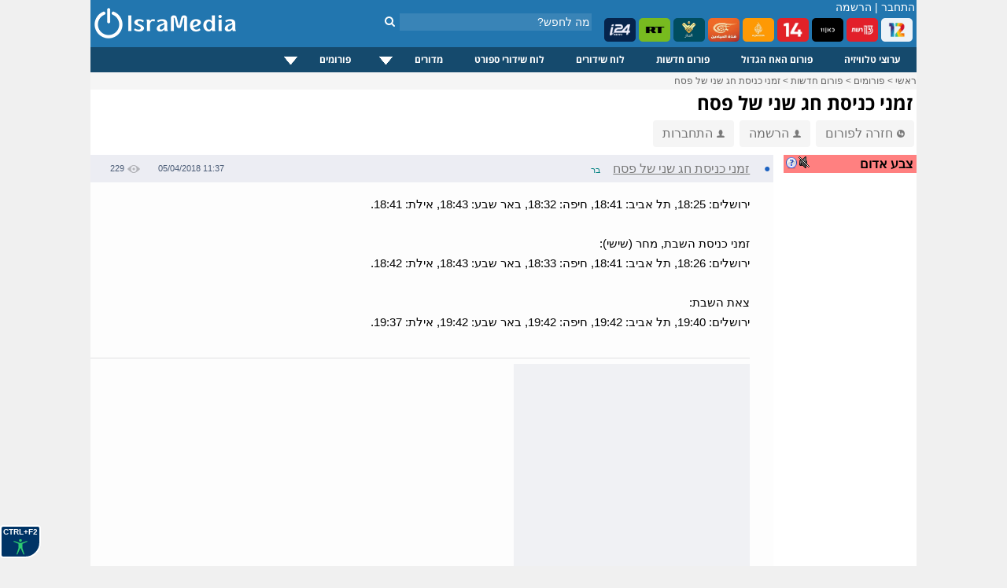

--- FILE ---
content_type: text/html; charset=windows-1255
request_url: https://www.isramedia.net/forum/2/%D7%97%D7%93%D7%A9%D7%95%D7%AA?p=137145
body_size: 9049
content:
<!doctype html>
<html lang="he">
<head>
<meta http-equiv="Content-Language" content="he">
<title>זמני כניסת חג שני של פסח - IsraMedia</title>
<meta name="description" content="ירושלים: 18:25, תל אביב: 18:41, חיפה: 18:32, באר שבע: 18:43, אילת: 18:41.
זמני כניסת השבת, מחר (שישי):
ירושלים: 18:26, תל אביב: 18:41, חיפה: 18:33, באר שבע: 18:43, אילת: 18:42.
צאת השבת:
ירושלים: 19:40, תל אביב: 19:42, חיפה: 19:42, באר שבע: 19:42, אילת: 19:37.">
<meta property="og:title" content="זמני כניסת חג שני של פסח">
<meta property="og:type" content="article">
<meta property="og:url" content="https://www.isramedia.net/forum/2/%D7%97%D7%93%D7%A9%D7%95%D7%AA?p=137145">
<meta property="og:description" content="ירושלים: 18:25, תל אביב: 18:41, חיפה: 18:32, באר שבע: 18:43, אילת: 18:41.
זמני כניסת השבת, מחר (שישי):
ירושלים: 18:26, תל אביב: 18:41, חיפה: 18:33, באר שבע: 18:43, אילת: 18:42.
צאת השבת:
ירושלים: 19:40, תל אביב: 19:42, חיפה: 19:42, באר שבע: 19:42, אילת: 19:37.">
<meta name="twitter:description" content="ירושלים: 18:25, תל אביב: 18:41, חיפה: 18:32, באר שבע: 18:43, אילת: 18:41.
זמני כניסת השבת, מחר (שישי):
ירושלים: 18:26, תל אביב: 18:41, חיפה: 18:33, באר שבע: 18:43, אילת: 18:42.
צאת השבת:
ירושלים: 19:40, תל אביב: 19:42, חיפה: 19:42, באר שבע: 19:42, אילת: 19:37.">
<meta name="twitter:card" content="summary">
<meta name="twitter:site" content="@isramedia">
<link href="/css/forum.css?85" rel="stylesheet" rel="preload" as="style">
<link href="/css/tooltip.css?1" rel="stylesheet" rel="preload" as="style">
<link rel="dns-prefetch" href="//googleads.g.doubleclick.net">
<link rel="dns-prefetch" href="//pagead2.googlesyndication.com">
<link rel="dns-prefetch" href="//tpc.googlesyndication.com">
<link rel="dns-prefetch" href="//connect.facebook.net">
<link rel="dns-prefetch" href="//widgets.outbrain.com">
<link rel="dns-prefetch" href="//sync.outbrain.com">
<link rel="dns-prefetch" href="//cdnjs.cloudflare.com">
<link rel="dns-prefetch" href="//www.googletagmanager.com">
<script>(function(w,d,s,l,i){w[l]=w[l]||[];w[l].push({'gtm.start':
new Date().getTime(),event:'gtm.js'});var f=d.getElementsByTagName(s)[0],
j=d.createElement(s),dl=l!='dataLayer'?'&l='+l:'';j.async=true;j.src=
'https://www.googletagmanager.com/gtm.js?id='+i+dl;f.parentNode.insertBefore(j,f);
})(window,document,'script','dataLayer','GTM-NPGJ6DZ');</script>
<script>single_postid=137145;pagetime=1768886536;alert_check_interval=60;</script>
<meta http-equiv="Content-Type" content="text/html; charset=windows-1255">
<meta name="Author" content="IsraMedia">
<meta name="robots"  content="index,follow">
<meta name="distribution" content="Global">
<meta name="audience" content="all">
<meta http-equiv="X-UA-Compatible" content="IE=edge,chrome=1">
<meta name="viewport" content="width=device-width">
<meta property="fb:app_id" content="216946748352602">
<meta property="og:site_name" content="IsraMedia">
<link href="/main.css?afc10b89248d2df058de47657ac1cc3b" rel="stylesheet" rel="preload" as="style">
<link href="/css/jqueryui/jquery-ui-1.9.1.custom.css?3" rel="stylesheet" rel="preload" as="style">
<link href="/css/menu.css?25" rel="stylesheet" rel="preload" as="style">
<link rel="preload" as="font" href="/css/fonts/fontawesome-webfont.woff?v=4.7.0" type="font/woff2" crossorigin="">
<link href="/css/fonts/font-awesome.min.css" rel="stylesheet" rel="preload" as="style">
<link rel="apple-touch-icon" sizes="180x180" href="/images/apple-touch-icon.png">
<link rel="icon" type="image/png" sizes="32x32" href="/images/favicon-32x32.png">
<link rel="icon" type="image/png" sizes="16x16" href="/images/favicon-16x16.png">
<link rel="manifest" href="/site.webmanifest">
<link rel="icon" type="image/x-icon" href="/images/favicon.ico">
<link rel="alternate" href="https://m.isramedia.net/forum/2/%D7%97%D7%93%D7%A9%D7%95%D7%AA?p=137145" media="only screen and (max-width: 640px)">
<link rel="canonical" href="https://www.isramedia.net/forum/2/%D7%97%D7%93%D7%A9%D7%95%D7%AA?p=137145">
<style>
html {
-webkit-text-size-adjust: 100%;
-ms-text-size-adjust: 100%;
}
</style>
<script type="text/javascript">
<!--
var $L = {"common.expand_collapse":"לחץ להסתרת/חשיפת מידע"};
//-->
</script>
<script src="/clientscript/jquery/jquery.min.js"></script>
<script async defer src="/clientscript/jquery/jquery-ui.custom.min.js"></script>
<script src="/clientscript/common.js?0b72e50e198b785ce9a4f1f6909bea77"></script>
<script>
function open_close(id) {
if(document.getElementById(id).style.display!='none')
document.getElementById(id).style.display='none';
else
document.getElementById(id).style.display='inline';
}
</script>
<script type="application/ld+json">
{
"@context": "https://schema.org",
"@type": "NewsMediaOrganization",
"name": "IsraMedia",
"url": "https://www.isramedia.net",
"logo":  {
"@type": "ImageObject",
"url": "https://www.isramedia.net/images/apple-touch-icon.png",
"width": 180,
"height": 180
}
}
</script>
<script async defer src="/clientscript/accessibility.min.js?4"></script>
<script type='text/javascript' src='/js/menu/jquery.dcmegamenu.1.3.4.min.js'></script>
<script type="text/javascript">
$(document).ready(function($){
$('#mega-menu-tut').dcMegaMenu({
rowItems: '3',
speed: 'fast',
effect: 'slide',
event: 'click'
});
});
</script>
<script>
$('.cls_acrd').each(function(){
var $close = $container.find('.close-profile');
$close.on('click', function(e) {
e.preventDefault();
$container.slideUp('fast');
});
});
</script>
<script type="text/javascript">
function closeec()
{
document.getElementById('dds').style.display="none";
}
</script>
<script type="text/javascript">
window.addEventListener('DOMContentLoaded', function() {
if (window.top !== window.self) {
document.body.innerHTML = '<h1 style="margin: 0px; height: 100%; background-color: #00e7ff;text-align: center;font-family: arial;"><a href="https://www.isramedia.net/forum/1/%D7%94%D7%90%D7%97-%D7%94%D7%92%D7%93%D7%95%D7%9C" target="_blank">פורום האח הגדול מחכה לכם בלחיצת כפתור</a></h1>';
}
});
</script>
<script async defer src="/clientscript/jquery.lazyload.js"></script>
<script async defer src="/clientscript/jquery.lazyhtml.js"></script>
<script async defer src="/clientscript/forum.js?40"></script>
<script async src="https://pagead2.googlesyndication.com/pagead/js/adsbygoogle.js?client=ca-pub-4126242835409037"
crossorigin="anonymous"></script>
<style>
.left-forum-ad {
width: 165px;
display: block;
top: -200px;
position: absolute;
left: -175px;
}
.facebook-share {
float: right;
margin-right: 5px;
}
</style>
</head>
<body>
<div id="wrapper">
<noscript><iframe src="https://www.googletagmanager.com/ns.html?id=GTM-NPGJ6DZ"
height="0" width="0" style="display:none;visibility:hidden"></iframe></noscript>
<div id="header">
<div class="search_container">
<div class="search_box">
<form action="/search.php" method="GET">
<input class="search" type="text" style="" autocomplete="off" id="search" name="search" placeholder="מה לחפש?">
<button type="submit" id="" aria-label="חיפוש" class="search_button">
<i class="fa fa-search"></i>
</button>
</form>
</div>
</div>
<!--<img class="background" src="/images/header/header-normal.jpg" alt="ישראמדיה - טלוויזיה באינטרנט בשידור חי">-->
<div id="count">
<span class="header_login_registartion"><a style="color:#FFFFFF;text-decoration:none;" href="/user/login?ref=%2Fforum%2F2%2F%25D7%2597%25D7%2593%25D7%25A9%25D7%2595%25D7%25AA%3Fp%3D137145" rel="nofollow">התחבר</a> | <a style="color:#FFFFFF;text-decoration:none;" href="/user/register">הרשמה</a></span>
</div>
<style>
.live-channels li img {
border-radius: 5px;
}
</style>
<ul class="live-channels">
<li><a href="/12/ערוצים-מישראל/ערוץ-12-שידור-חי"><img src="/images/channelpic/c12.webp" loading="lazy" width="40px" height="30px" alt="ערוץ 12 שידור חי"></a></li>
<li><a href="/13/ערוצים-מישראל/ערוץ-13-שידור-חי"><img src="/images/channelpic/c13.webp" loading="lazy" width="40px" height="30px" alt="ערוץ 13 שידור חי"></a></li>
<li><a href="/1/ערוצים-מישראל/ערוץ-11-שידור-חי"><img src="/images/channelpic/c11.webp" loading="lazy" width="40px" height="30px" alt="ערוץ 11 שידור חי"></a></li>
<li><a href="/14/ערוצים-מישראל/ערוץ-14-שידור-חי"><img src="/images/channelpic/c14red.webp" loading="lazy" width="40px" height="30px" alt="ערוץ 14 שידור חי"></a></li>
<li><a href="/130/ערוצי-חדשות/אל-ג-זירה-שידור-חי"><img src="/images/channelpic/aljazeera.webp" loading="lazy" width="40px" height="30px" alt="אל ג'זירה בשידור חי"></a></li>
<li><a href="/12898/ערוצי-חדשות/אל-מיאדין-שידור-חי"><img src="/images/channelpic/al-mayadeen.webp" loading="lazy" width="40px" height="30px" alt="אל מיאדין"></a></li>
<li><a href="/129/ערוצי-חדשות/אל-מנאר-שידור-חי"><img src="/images/channelpic/al-manar.webp" loading="lazy" width="40px" height="30px" alt="אל מנאר"></a></li>
<li><a href="/197/ערוצי-חדשות/Russia-Today-RT-LIVE"><img src="/images/channelpic/rt.webp" loading="lazy" width="40px" height="30px" alt="RT שידור חי"></a></li>
<li><a href="/9568/ערוצי-חדשות/i24news-בעברית-שידור-חי"><img src="/images/channelpic/i24.webp" loading="lazy" width="40px" height="30px" alt="i24news"></a></li>
</ul>
<!--
<b></b> רשומים, <b></b> אורחים
-->
<!--<div class="top-buttons-container">
<a href="/11200/ערוצים-מישראל/ערוץ-20-שידור-חי"><img src="/images/menu/20.jpg" alt="ערוץ 20"></a>
<a href="/1/ערוצים-מישראל/ערוץ-11-שידור-חי"><img src="/images/users/2/91b95bb4500749ac7a3a616460ce304f.png" alt="ערוץ 11 שידור חי"></a>
<a href="/14/ערוצים-מישראל/ערוץ-14-שידור-חי"><img src="/images/menu/eser-small.png" alt="ערוץ 14 עשר שידור חי"></a>
<a href="/13/ערוצים-מישראל/ערוץ-13-שידור-חי"><img src="/images/menu/reshet-small.png" alt="ערוץ 13 שידור חי"></a>
<a href="/12/ערוצים-מישראל/ערוץ-12-שידור-חי"><img src="/images/menu/keshet-small.png" alt="ערוץ 12 קשת שידור חי"></a>
<!--<div class="channels_lists">
<ul>
<li><a href="/content/ligat-haal-games-calendar">לוח משחקי ליגת העל</a></li>
<li><a href="/content/israel-premier-league-table">טבלת ליגת העל</a></li>
<li><a href="/channels.php?category=3">ערוצי ספורט</a></li>
</ul>
</div>
</div>-->
<a href="/" >
<img src="/images/logo-mobile.png" alt="IsraMedia" id="logo">
</a>
</div>
<div>
<div class="cls_wrapper">
<div class="cls_mainmenu">
<div class="dcjq-mega-isranav">
<ul id="mega-menu-tut" class="isranav">
<li><a href="/channels.php">ערוצי טלוויזיה</a></li>
<li><a href="/forum/1/האח-הגדול">פורום האח הגדול</a></li>
<li><a href="/forum/2/חדשות">פורום חדשות</a></li>
<li><a href="/tv">לוח שידורים</a></li>
<li><a href="/sports-broadcasts">לוח שידורי ספורט</a></li>
<li style="width: 117px;"><a href="/#">מדורים</a>
<ul>
<li><a href="/תוכן/קטגוריה/1/כללי">כללי</a></li>
<li><a href="/תוכן/קטגוריה/4/טלוויזיה">טלוויזיה</a></li>
<li><a href="/תוכן/קטגוריה/3/ספורט">ספורט</a></li>
<li><a href="/תוכן/קטגוריה/7/כלכלה">כלכלה</a></li>
<li><a href="/תוכן/קטגוריה/10/סגנון-חיים">סגנון חיים</a></li>
<li><a href="/תוכן/קטגוריה/9/טיולים-וטבע">טיולים וטבע</a></li>
<li><a href="/תוכן/קטגוריה/12/מתכונים">מתכונים</a></li>
</ul>
</li>
<li style="width: 121px;"><a href="/#">פורומים</a>
<ul>
<li><a href="/forum/2/חדשות">פורום חדשות</a></li>
<li><a href="/forum/1/האח-הגדול">פורום האח הגדול</a></li>
<li><a href="/forum/9/טיפים">פורום טיפים</a></li>
</ul>
</li>
<!--	<li><a href="/content">מדורים</a>
<ul>
<li>
<a href="https://www.isramedia.net/%D7%AA%D7%95%D7%9B%D7%9F/%D7%A7%D7%98%D7%92%D7%95%D7%A8%D7%99%D7%94/9/%D7%98%D7%99%D7%95%D7%9C%D7%99%D7%9D">טיולים</a>
</li><li>
<a href="https://www.isramedia.net/%D7%AA%D7%95%D7%9B%D7%9F/%D7%A7%D7%98%D7%92%D7%95%D7%A8%D7%99%D7%94/7/%D7%9B%D7%9C%D7%9B%D7%9C%D7%94">כלכלה</a>
</li><li>
<a href="https://www.isramedia.net/%D7%AA%D7%95%D7%9B%D7%9F/%D7%A7%D7%98%D7%92%D7%95%D7%A8%D7%99%D7%94/1/%D7%9B%D7%9C%D7%9C%D7%99">כללי</a>
</li><li>
<a href="https://www.isramedia.net/%D7%AA%D7%95%D7%9B%D7%9F/%D7%A7%D7%98%D7%92%D7%95%D7%A8%D7%99%D7%94/4/%D7%98%D7%9C%D7%95%D7%95%D7%99%D7%96%D7%99%D7%94">טלוויזיה</a>
</li><li>
<a href="https://www.isramedia.net/%D7%AA%D7%95%D7%9B%D7%9F/%D7%A7%D7%98%D7%92%D7%95%D7%A8%D7%99%D7%94/12/%D7%9E%D7%AA%D7%9B%D7%95%D7%A0%D7%99%D7%9D">מתכונים</a>
</li><li>
<a href="https://www.isramedia.net/%D7%AA%D7%95%D7%9B%D7%9F/%D7%A7%D7%98%D7%92%D7%95%D7%A8%D7%99%D7%94/10/%D7%A1%D7%92%D7%A0%D7%95%D7%9F-%D7%97%D7%99%D7%99%D7%9D">סגנון חיים</a>
</li><li>
<a href="https://www.isramedia.net/%D7%AA%D7%95%D7%9B%D7%9F/%D7%A7%D7%98%D7%92%D7%95%D7%A8%D7%99%D7%94/3/%D7%A1%D7%A4%D7%95%D7%A8%D7%98">ספורט</a>
</li>
</ul>
</li>-->
</ul>
</div>
<!--
<div class="cls_accordion" id="second">
<a href="javascript:void(0);" title="Search"><img src="/images/search.png" class="menu-hover" alt="חפש" /></a>
<div class="cls_acrd" id="dds">
<div class="cls_form">
<form action="//www.isramedia.net/search.php" method="GET">
<input class="search" id="search_input" style="width:250px !important;text-align:right;" type="text" name="search" placeholder="שם פרק או שם התוכנית">
<input type="submit" value="חפש" class="cls_search">
<a href="javascript:void(0);" class="cls_close" onclick="closeec()"><img src="//www.isramedia.net/images/close_menu.png" class="menu-hover" alt="סגור" /></a>
</form>
</div>
</div>
</div>        -->
</div>
</div>
<div class="clear"></div>
<!--
<style>
@keyframes rotating {
to { transform: rotate(360deg); }
}
.rotating {
-webkit-animation: rotating 30s linear infinite;
animation: rotating 30s linear infinite;
}
.ball {
}
.ball-container{
position: absolute;
display: flex;
min-width: 55px;
padding: 0px 10px;
height: 33px;
overflow: hidden;
left: 0;
}
.russia2018{
float: left;
line-height: 35px;
padding-left: 75px;
padding-right: 0px;
height: 32px;
width:  100px;
z-index: 1;
padding-top: 2px;
}
.clip-right {
right: 0;
width: 20px;
position:  absolute;
right:  0;
}
.clip-left{
left: 0;
width: 20px;
position:  absolute;
}
</style>
<div class="header_bottom_bar">
<div class="clip-right">
<svg version="1.1" id="Layer_1" xmlns="https://www.w3.org/2000/svg" xmlns:xlink="https://www.w3.org/1999/xlink" x="0px" y="0px" viewBox="0 0 30 50" style="enable-background:new 0 0 30 50;" xml:space="preserve">
<style type="text/css">
.st2{fill-rule:evenodd;clip-rule:evenodd;fill:#7b4397;}
.st3{fill:none;}
</style>
<path class="st2" d="M4.704,0H0v50h4.704c24,0,15.723-14.683,25.296-25.001C20.425,14.679,28.704,0,4.704,0z"></path>
</svg>
</div>
<div class="clip-left">
<svg version="1.1" id="Layer_1" xmlns:x="&amp;ns_extend;" xmlns:i="&amp;ns_ai;" xmlns:graph="&amp;ns_graphs;" xmlns="https://www.w3.org/2000/svg" xmlns:xlink="https://www.w3.org/1999/xlink" x="0px" y="0px" viewBox="0 0 30 50" style="enable-background:new 0 0 30 50;" xml:space="preserve">
<style type="text/css">
.st0{fill:#c92c46;}
</style>
<path class="st0" d="M25.296,50H30V0h-4.704C1.296,0,9.573,14.683,0,25.001C9.575,35.321,1.296,50,25.296,50z"></path>
</svg>
</div>
<div class="ball-container">
<div style="position:  absolute;width: 41px;margin: -5px;">
<img src="/images/ball.svg" class="ball rotating">
</div>
</div>
<div class="russia2018">
<img src="/images/russia2018.svg" style="width: 115px;">
</div>
<ul>
<li><a href="/channels.php?category=583">תקצירי המונדיאל</a></li>
<li><a href="/content/worldcup-2018-matches" style="font-weight:bold;">לוח משחקים מונדיאל 2018</a></li>
<li style="color: #FFF">צרפת אלופת העולם בכדורגל לשנת 2018.</li>
</ul>
</div>
-->
<!--<iframe src="/ticker/2"  width="690px" style="padding-top:10px;" frameborder="0" height="15" scrolling="no"></iframe>-->
<!--<div class="top-small-menu">
<ul>
images/menu/eye.svg
<li><a href="/forum/1/%D7%94%D7%90%D7%97-%D7%94%D7%92%D7%93%D7%95%D7%9C"><img src="/images/eye_gif.gif" alt="האח הגדול" class="top-menu-img"> פורום האח הגדול</a></li>
<li><a href="/forum/2/%D7%97%D7%93%D7%A9%D7%95%D7%AA"><img src="/images/menu/globe.svg" class="top-menu-img"> חדשות</a></li>
<li><a href="/forum/18/נטפליקס"><img src="/images/menu/netflix.svg" alt="פורום נטפליקס" class="top-menu-img"> נטפליקס</a></li>
<li><a href="/forum/9/טיפים"><img src="/images/menu/question.svg" class="top-menu-img" alt="טיפים"> טיפים</a></li>
<li><a href="/תוכן/קטגוריה/4/טלוויזיה"><img src="/images/menu/tv.svg" class="top-menu-img" alt="טלוויזיה"> טלוויזיה</a></li>
<li><a href="/תוכן/קטגוריה/3/ספורט"><img src="/images/menu/running2.svg" class="top-menu-img" alt="ספורט"> ספורט</a></li>
<li><a href="/תוכן/קטגוריה/7/כלכלה-וצרכנות"><img src="/images/menu/statistics.svg" class="top-menu-img" alt="כלכלכה וצרכנות"> כלכלה וצרכנות</a></li>
<li><a href="/תוכן/קטגוריה/10/סגנון-חיים"><img src="/images/menu/lotus.svg" class="top-menu-img" alt="סגנון חיים"> סגנון חיים</a></li>
<li><a href="/תוכן/קטגוריה/9/בעלי-חיים-וטבע"><img src="/images/menu/leaf.svg" class="top-menu-img" alt="טבע"> טבע</a></li>
<li><a href="/תוכן/קטגוריה/13/נופש-וטיולים"><img src="/images/menu/travel.svg" class="top-menu-img" alt="טיולים"> טיולים</a></li>
<li><a href="/תוכן/קטגוריה/12/אוכל"><img src="/images/menu/chef-hat.svg" class="top-menu-img" alt="אוכל"> אוכל</a></li>
<li><a href="/תוכן/קטגוריה/11/אפליקציות"><img src="/images/menu/mobile-application.svg" class="top-menu-img"> אפליקציות</a></li>
<li><a href="/תוכן/קטגוריה/8/לונלי-פלג-הבלוג"><img src="/images/menu/hiker.svg" class="top-menu-img"> לונלי פלג</a></li>
</ul>
</div>
-->
<style>
.top-nav-container {
position: relative;height: 32px;border-bottom: 10px solid #ededed;
}
.top-nav-container .wrapper {
padding: 0 12px;line-height: 34px;font-size: 12px
}
.top-nav-container .wrapper ul {
display: inline-block;list-style: none;margin: 0;padding: 0 5px;
}
.top-nav-container .wrapper ul li {
display: inline-block;
position: relative;
}
.top-nav-container .wrapper ul li a{
color: black;
}
.top-nav-container .wrapper ul li a:hover{
color: #0067bd;
}
.top-nav-container .wrapper ul li:not(:last-of-type) {
position: relative;
padding-left: 8px;
}
.top-nav-container .wrapper ul li:not(:last-of-type):after {
content: '';
width: 1px;
height: 12px;
background-color: #aaa9a9;
display: block;
position: absolute;
top: 11px;
left: 2px;
}
</style>
<!--
//TODO support {forum} tag in all templates
<style>
.recommendation-container .forum-excerpt .image-container {
padding-top: 50%;
}
.recommendation-container ul.forum-excerpt li {
display: inline-block;
vertical-align: top;
width: 140px;
max-height: 180px;
}
.recommendation-container .forum-excerpt .subject {
font-size: 12px;
}
</style>
<div class="recommendation-container">
{forum:18}
</div>
-->
<div class="breadcrumbs" id="breadcrumbs" itemscope itemtype="https://schema.org/ListItem">
<a href="/" target="_top" itemprop="item">
<span itemprop="name">ראשי</span></a> &gt;
<a href="/forum" target="_top" itemprop="item">
<span itemprop="name">פורומים</span></a> &gt;
<a href="https://www.isramedia.net/forum/2/%D7%97%D7%93%D7%A9%D7%95%D7%AA" itemprop="item">
<span itemprop="name">פורום חדשות</span></a>
&gt; <a href="https://www.isramedia.net/forum/2/%D7%97%D7%93%D7%A9%D7%95%D7%AA?p=137145" itemprop="item">
<span itemprop="name">זמני כניסת חג שני של פסח</span>
</a>
</div>
<!--<div style="padding:15px 0;width: 100%;text-align: center;">-->
<!--<ins class="adsbygoogle"
style="display:inline-block;width:970px;height:90px"
data-ad-client="ca-pub-4126242835409037"
data-ad-slot="1112695876"></ins>
<script>
(adsbygoogle = window.adsbygoogle || []).push({});
</script>
</div>-->
<h1 class="mainContentTitle">זמני כניסת חג שני של פסח</h1>
<!--
</div>
<div style="padding:5px;">
<div class="OUTBRAIN" data-widget-id= "TS_1" data-ob-template="sportsspyder" ></div>
</div>
<div id="forum-right">
</div>
-->
<!--<div style="display: inline-block;">
<div class="fb-like" data-layout="button_count" data-action="recommend" data-show-faces="true" data-share="true"></div>
</div>-->
<a href="/forum/2/%D7%97%D7%93%D7%A9%D7%95%D7%AA" class="top-button" data-nosnippet><img src="/images/arrow_back.png" class="person-icon" alt="חזרה לפורום">חזרה לפורום</a>
<a href="/user/register" class="top-button" data-nosnippet><img src="/images/person.png" class="person-icon" alt="הרשמה">הרשמה</a>
<a href="/user/login?ref=/forum/2/%D7%97%D7%93%D7%A9%D7%95%D7%AA?p=137145" class="top-button" data-nosnippet><img src="/images/person.png" class="person-icon" alt="התחברות">התחברות</a>
<!--<div style="float:left;margin-bottom:10px;margin-left:5px;">
<select class="forumslist-select" onchange="SelectboxListChanged(this)" style="width: 100%;">
<option value="" style="font-weight: bold;">בחר פורום</option>
<option value="https://www.isramedia.net/forum/2/%D7%97%D7%93%D7%A9%D7%95%D7%AA">חדשות</option><option value="https://www.isramedia.net/forum/9/%D7%98%D7%99%D7%A4%D7%99%D7%9D">טיפים</option><option value="https://www.isramedia.net/forum/1/%D7%94%D7%90%D7%97-%D7%94%D7%92%D7%93%D7%95%D7%9C">האח הגדול</option>
</select>
</div>-->
<!--<div class="OUTBRAIN" data-widget-id= "TS_1" data-ob-template="sportsspyder"></div>-->
<!-- <select class="forumslist-select" onchange="SelectboxListChanged(this)" style="width: 100%;">
<option value="" style="font-weight: bold;">בחר פורום</option>
<option value="https://www.isramedia.net/forum/2/%D7%97%D7%93%D7%A9%D7%95%D7%AA">חדשות</option><option value="https://www.isramedia.net/forum/9/%D7%98%D7%99%D7%A4%D7%99%D7%9D">טיפים</option><option value="https://www.isramedia.net/forum/1/%D7%94%D7%90%D7%97-%D7%94%D7%92%D7%93%D7%95%D7%9C">האח הגדול</option>
</select> -->
<div style="display: flex;width: 100%;">
<div style="margin: 10px 0 0 12px;width: 170px;">
<table border="0" cellpadding="2" cellspacing="0" dir="rtl" width="100%">
<tr>
<td bgcolor="#ff8080" class="text13" style="padding-right: 4px;">
<a href="/content/red-alert" target="_blank"> <img style="cursor: pointer;float: left;width:16px;height:16px;vertical-align:middle" src="/images/question.png" alt="מערכת צבע אדום! מערכת זו מתריעה על התראות צבע אדום ואזעקות אמת ברחבי הארץ בזמן אמת."></a>
<div class="sound-switch sound-off" alt="התראה קולית"></div>
<span><strong>צבע אדום</strong></span>
</td>
</tr>
<tbody id="alerts-container">
</tbody>
</table>
<br><br>
<div class="OUTBRAIN" data-widget-id= "TS_1" data-ob-template="sportsspyder" ></div>
</div>
<div id="forum-container" style="width: 870px">
<!--<ul class="line line-header">
<li class="dot"></li>
<li class="username">נושא</li>
<li class="date">תאריך</li>
<li class="views">צפיות</li>
</ul>
-->
<div style="margin-right:0px">
<ul class="line level1" data-level="1" data-postid="137145" data-parent-postid="" data-images-num="0">
<li class="unread" data-nosnippet>&#9788;</li>
<li class="bullet" data-nosnippet><a href="/forum/2/%D7%97%D7%93%D7%A9%D7%95%D7%AA?p=137145" alt="זמני כניסת חג שני של פסח" >&#9679;</a></li>
<li class="username long">
<span class="subject">זמני כניסת חג שני של פסח</span>
<div class="tipClick" data-nosnippet>
<a href="javascript:;" class="username">בר<!--<img src="/images/person.png" class="registered">--></a>
<div class="tooltipL" data-nosnippet>
<div class="username">בר</div>
<div>מספר הודעות: <span class="value">1,438</span></div>
<div>ותק: <span class="value">12 שנים ו-5 ימים</span></div>
</div>
</div>
</li>
<li class="date"><span dir="ltr">05/04/2018 11:37</span></li>
<li class="views"><img src="/images/views.png" alt="צפיות">229</li>
</ul>
<div class="content expanded">
<div class="freetext" data-raw="">ירושלים: 18:25, תל אביב: 18:41, חיפה: 18:32, באר שבע: 18:43, אילת: 18:41. <br />
<br />
זמני כניסת השבת, מחר (שישי): <br />
ירושלים: 18:26, תל אביב: 18:41, חיפה: 18:33, באר שבע: 18:43, אילת: 18:42. <br />
<br />
צאת השבת: <br />
ירושלים: 19:40, תל אביב: 19:42, חיפה: 19:42, באר שבע: 19:42, אילת: 19:37.</div>
<br>
<hr style="height:0.5px;border-width:0;background-color:#e0e0e2;">
<div style="min-height: 320px;width: 300px;background:#f0f1f4;"><div class="OUTBRAIN" data-widget-id="AR_4"></div></div>
<ul class="options" data-nosnippet>
<li class="reply"><i class="fa fa-reply" aria-hidden="true"></i> תגובה מהירה</li>
</ul>
</div>
</div>
<script type="application/ld+json">
{
"@context": "https://schema.org",
"@type": "DiscussionForumPosting",
"@id": "https://www.isramedia.net/forum/2/%D7%97%D7%93%D7%A9%D7%95%D7%AA?p=137145",
"text": "Text",
"headline": "זמני כניסת חג שני של פסח",
"datePublished": "2018-04-05 11:37:08 IDT",
"articleBody": "\u05d9\u05e8\u05d5\u05e9\u05dc\u05d9\u05dd: 18:25, \u05ea\u05dc \u05d0\u05d1\u05d9\u05d1: 18:41, \u05d7\u05d9\u05e4\u05d4: 18:32, \u05d1\u05d0\u05e8 \u05e9\u05d1\u05e2: 18:43, \u05d0\u05d9\u05dc\u05ea: 18:41. \r\n\r\n\u05d6\u05de\u05e0\u05d9 \u05db\u05e0\u05d9\u05e1\u05ea \u05d4\u05e9\u05d1\u05ea, \u05de\u05d7\u05e8 (\u05e9\u05d9\u05e9\u05d9): \r\n\u05d9\u05e8\u05d5\u05e9\u05dc\u05d9\u05dd: 18:26, \u05ea\u05dc \u05d0\u05d1\u05d9\u05d1: 18:41, \u05d7\u05d9\u05e4\u05d4: 18:33, \u05d1\u05d0\u05e8 \u05e9\u05d1\u05e2: 18:43, \u05d0\u05d9\u05dc\u05ea: 18:42. \r\n\r\n\u05e6\u05d0\u05ea \u05d4\u05e9\u05d1\u05ea: \r\n\u05d9\u05e8\u05d5\u05e9\u05dc\u05d9\u05dd: 19:40, \u05ea\u05dc \u05d0\u05d1\u05d9\u05d1: 19:42, \u05d7\u05d9\u05e4\u05d4: 19:42, \u05d1\u05d0\u05e8 \u05e9\u05d1\u05e2: 19:42, \u05d0\u05d9\u05dc\u05ea: 19:37.",
"articleSection": "\u05d7\u05d3\u05e9\u05d5\u05ea",
"url": "https://www.isramedia.net/forum/2/%D7%97%D7%93%D7%A9%D7%95%D7%AA?p=137145",
"author": {
"@type": "Person",
"name": "\u05d1\u05e8"
},
"publisher": {
"@type": "Organization",
"name": "IsraMedia",
"logo": "https://www.isramedia.net/images/apple-touch-icon.png"
},
"mainEntityOfPage": {
"@type": "WebPage",
"@id": "https://www.isramedia.net/forum/2/%D7%97%D7%93%D7%A9%D7%95%D7%AA?p=137145"
}
}
</script><div style="margin-right:15px">
<ul class="line level2" data-level="2" data-postid="137146" data-parent-postid="137145" data-images-num="3">
<li class="unread" data-nosnippet>&#9788;</li>
<li class="bullet" data-nosnippet><a href="/forum/2/%D7%97%D7%93%D7%A9%D7%95%D7%AA?p=137146" alt="תזכו לנרות" >&#9679;</a></li>
<li class="username long">
<span class="subject">תזכו לנרות</span>
<span class="username" data-nosnippet>ראובן</span>
</li>
<li class="date"><span dir="ltr">05/04/2018 13:02</span></li>
<li class="views"><img src="/images/views.png" alt="צפיות">136</li>
</ul>
<div class="content">
<div class="freetext" data-raw="">חג שמח :)</div>
<br>
<ul class="options" data-nosnippet>
<li class="reply"><i class="fa fa-reply" aria-hidden="true"></i> תגובה מהירה</li>
</ul>
</div>
</div>
</div>
</div>
<br>
<div class="new-post-container hidden">
<h2 id="new_post" class="" data-nosnippet>
הוספת הודעה
</h2>
<form method="post" action="https://www.isramedia.net/" data-action="/forum/2/%D7%97%D7%93%D7%A9%D7%95%D7%AA?p=137145" class="new_post" enctype="multipart/form-data">
<img src="/images/close-big.png" class="close reply-only" alt="בטל תגובה">
<img src="/images/close-big.png" class="close edit-only" alt="בטל עריכה">
<input type="hidden" name="do" value="do_add">
<input type="hidden" name="forumid" value="2">
<input type="hidden" name="parent_postid" value="">
<table>
<tbody class="reply-only">
<tr>
<td colspan="2"><a href="/user/login" class="logged-out" style="line-height: 29px;border:1px solid #856404;
background-color: #fcf8e3!important;padding: 5px;font-weight: 700;"><img src="/images/person.png" class="person-icon" alt="התחברות"> הצטרפ/י ותוכל/י לכתוב באופן קבוע</a>
</td>
</tr>
</table>
</form>
</div>
<div class="note-container note">
<a href="https://t.me/isramedia_net" target="_blank"><strong>טלגרם</strong></a> •
<a href="https://www.facebook.com/isramedia/" target="_blank"><strong>פייסבוק</strong></a> •
<a href="https://twitter.com/isramedia" target="_blank"><strong>טוויטר</strong></a> •
<a href="https://www.instagram.com/isramedia_net/" target="_blank"><strong>אינסטגרם</strong></a> •
<a href="https://news.google.com/publications/CAAqBwgKMPuKugswiKbRAw" target="_blank"><strong>גוגל ניוז</strong></a>
</div>
<br>
<hr style="color:#ededed;">
<div class="legend_info">
<div class="topic_list_marks_title">
מקרא סימנים
</div>
<div class="topic_list_marks_items">
<ul>
<li><img src="/images/reply.png" style="width:16px;height:16px;vertical-align:middle" alt="הוספת תגובה"> הוספת תגובה</li>
<li><span style="color:#FF5FDA;font-size:10px;">&#9788;</span> הודעה חדשה</li>
<li><span style="color:#3366CC;font-size:13px;">&#9679;</span> הודעה עם תוכן</li>
<li><span style="color:#3366CC;font-size:13px;">o</span> הודעה ללא תוכן </li>
<li><img alt="תמונה מצורפת" style="width:16px;height:16px;vertical-align:middle" class="has-images" src="/images/forum-image.png" alt="תמונה מצורפת"> תמונה </li>
<li><img alt="וידאו מצורף" style="width:16px;height:16px;vertical-align:middle" class="has-video" src="/images/forum-video.png" alt="וידאו מצורף"> וידאו </li>
</ul>
</div>
<br><br>
<a href="/content/forums-rules">כללי הפורומים של ישראמדיה</a>
<div class="clearer"></div>
</div>
<!--<hr style="color:#C0C0C0;" size="1">
<div class="OUTBRAIN" data-widget-id= "TF_1" data-ob-template="sportsspyder"></div> -->
</div>
<!--<div id="facebook-chat">  <div id="chat-top"><img onclick="ChatButtonClick()" src="/images/web/closechat.gif" width="15" height="15">    <font style="color:#FFFFFF;padding:2px;font-size:17px;">צאט ישראמדיה</font>  </div>  <div id="cboxdiv" style="text-align: center; line-height: 0">    <div><iframe frameborder="0" width="260" height="353" src="https://www3.cbox.ws/box/?boxid=2553541&amp;boxtag=61xjt2&amp;sec=main" marginheight="2" marginwidth="2" scrolling="auto" allowtransparency="yes" name="cboxmain3-2553541" style="border:#636C75 1px solid;" id="cboxmain3-2553541"></iframe></div>    <div><iframe frameborder="0" width="260" height="82" src="https://www3.cbox.ws/box/?boxid=2553541&amp;boxtag=61xjt2&amp;sec=form" marginheight="2" marginwidth="2" scrolling="no" allowtransparency="yes" name="cboxform3-2553541" style="border:#636C75 1px solid;border-top:0px" id="cboxform3-2553541"></iframe></div>  </div></div><div id="bottombar">  <div onclick="ChatButtonClick()">    <span class="chat_online">&#9679;</span>    <a href="javascript:;">צ'אט</a>   </div></div>--><div id="alerts-container"></div><script type="text/javascript"></script><div id="footer"><div class="rainbow"></div>	<div class="content">		<div class="footer-info">      <div class="copyrights">&copy; ישראמדיה, כל הזכויות שמורות.</div>			<div class="footer-links">				<a href="/content/about">אודות האתר</a> | <a href="/content/connect-computer-to-tv">חיבור מחשב לטלוויזיה</a> | <a href="/content/help">פעם ראשונה באתר</a> | <a href="/content/widgets">בעלי אתרים</a> | <a href="/content/privacy">פרטיות</a> | <a href="/contact">צור קשר</a> | <a href="/select-site-version.php?url=%2Fforum%2F2%2F%25D7%2597%25D7%2593%25D7%25A9%25D7%2595%25D7%25AA%3Fp%3D137145&sv=m" rel="nofollow">אתר מובייל</a> |         <a href="/content/elections-real-time-results">תוצאות הבחירות</a> |         <a href="/luach">לוח שנה עברי</a>			</div>		</div>	</div></div><div class="footer-contents">					<div style="padding-top:5px;text-align:center">	<a href="https://www.youtube.com/channel/UCB_iVZD6OzCYBzVkE9bvZwA" target="_blank"><img alt="YouTube" src="/images/youtube.png" width="30px" height="30px" style="border:0;" alt="יוטיוב"></a>    <a href="//www.facebook.com/isramedia" target="_blank"><img alt="Facebook" src="/images/facebook.png" width="30px" height="30px" style="border:0;" alt="פייסבוק"></a>    <a href="//twitter.com/isramedia" target="_blank"><img alt="Twitter" src="/images/twitter.png" width="30px" height="30px" style="border:0;" alt="טוויטר"></a>	</div></div><div id="notice-container"></div><div class="stat"></div></div>      <script type="text/javascript">//<![CDATA[var outbrain=!1;window.addEventListener('scroll',function(){(0!=document.documentElement.scroll&&!1===outbrain||0!=document.body.scroll&&!1===outbrain)&&(!function(){var e=document.createElement("script");e.type="text/javascript",e.async=!0,e.src="//widgets.outbrain.com/outbrain.js";var a=document.getElementsByTagName("script")[0];a.parentNode.insertBefore(e,a)}(),outbrain=!0)},!0);//]]></script><script>window.onload = function() {window.micAccessTool = new MicAccessTool({  link: '/content/accessibility',  buttonPosition: 'left',  forceLang: 'he-IL'  });}</script>
<script defer src="https://static.cloudflareinsights.com/beacon.min.js/vcd15cbe7772f49c399c6a5babf22c1241717689176015" integrity="sha512-ZpsOmlRQV6y907TI0dKBHq9Md29nnaEIPlkf84rnaERnq6zvWvPUqr2ft8M1aS28oN72PdrCzSjY4U6VaAw1EQ==" data-cf-beacon='{"version":"2024.11.0","token":"8c8e1b8b6f3a42259b0b281d16cbde9c","r":1,"server_timing":{"name":{"cfCacheStatus":true,"cfEdge":true,"cfExtPri":true,"cfL4":true,"cfOrigin":true,"cfSpeedBrain":true},"location_startswith":null}}' crossorigin="anonymous"></script>
</body>
</html>

--- FILE ---
content_type: text/html; charset=utf-8
request_url: https://www.google.com/recaptcha/api2/aframe
body_size: 266
content:
<!DOCTYPE HTML><html><head><meta http-equiv="content-type" content="text/html; charset=UTF-8"></head><body><script nonce="gaY3947araCLp647k2qjtQ">/** Anti-fraud and anti-abuse applications only. See google.com/recaptcha */ try{var clients={'sodar':'https://pagead2.googlesyndication.com/pagead/sodar?'};window.addEventListener("message",function(a){try{if(a.source===window.parent){var b=JSON.parse(a.data);var c=clients[b['id']];if(c){var d=document.createElement('img');d.src=c+b['params']+'&rc='+(localStorage.getItem("rc::a")?sessionStorage.getItem("rc::b"):"");window.document.body.appendChild(d);sessionStorage.setItem("rc::e",parseInt(sessionStorage.getItem("rc::e")||0)+1);localStorage.setItem("rc::h",'1768886557999');}}}catch(b){}});window.parent.postMessage("_grecaptcha_ready", "*");}catch(b){}</script></body></html>

--- FILE ---
content_type: application/javascript
request_url: https://www.isramedia.net/clientscript/common.js?0b72e50e198b785ce9a4f1f6909bea77
body_size: 7146
content:
function fetch_by_id (idname)
{
  if (typeof idname != 'string')
    return idname;
	else if (document.getElementById)
		return document.getElementById (idname);
	else if (document.all)
		return document.all [idname];
	else if (document.layers)
		return document.layers [idname];
	else
		return null;
}

function fetch_tags (parentobj, tag)
{
	if (typeof parentobj.getElementsByTagName != 'undefined')
		return parentobj.getElementsByTagName (tag);
	else if (parentobj.all && parentobj.all.tags)
		return parentobj.all.tags (tag);
	else
		return null;
}

function SetCookie (name, value, seconds)
{
  var expires = new Date ();
  
  if (value !== false)
  {
    // Set default seconds
    if (typeof seconds == 'undefined')
      var seconds = 365 * 86400;
    
    expires.setTime (expires.getTime () + seconds * 1000);
  }
  else
    expires.setTime (expires.getTime () - 1000 * 86400 * 365);
  
	document.cookie = name + '=' + escape (value) + '; expires=' + expires.toGMTString () + '; path=/';
}

function FetchCookie (name)
{
	var cookie_name = name + '=';
	var cookie_length = document.cookie.length;
	var cookie_begin = 0;
  
	while (cookie_begin < cookie_length)
	{
		var value_begin = cookie_begin + cookie_name.length;
		if (document.cookie.substring (cookie_begin, value_begin) == cookie_name)
		{
			var value_end = document.cookie.indexOf (';', value_begin);
			if (value_end == -1)
				value_end = cookie_length;
      
			return unescape (document.cookie.substring (value_begin, value_end));
		}
    
		cookie_begin = document.cookie.indexOf (' ', cookie_begin) + 1;
		if (cookie_begin == 0)
			break;
	}
  
	return null;
}

var page_initialized;
function PageInit ()
{
  if (!page_initialized)
  {
    var count;
    
    page_initialized = true;
    
  	// Set 'title' tags for image elements
  	var imgs = fetch_tags (document, 'img');
  	for (count = 0; count < imgs.length; count++)
  		if (!imgs [count].title && imgs [count].alt != '')
  			imgs [count].title = imgs [count].alt;
    
    // Capslock detection for password fields
  	var inputs = fetch_tags (document, 'input');
  	for (count = 0; count < inputs.length; count++)
      if (inputs [count].type == 'password')
        inputs [count].onkeypress = CapslockAlert;
    
  	// Collapse buttons
    var id, caption, img, link;
  	var spans = fetch_tags (document, 'span');
  	for (count = 0; count < spans.length; count++)
    {
  		if (spans [count].id.substring (0, 8) == 'collapse')
      {
        id = spans [count].id.substring (9);
        caption = spans [count].innerHTML;
        SetInnerHTML (spans [count], '');
        
        img = document.createElement ('img');
        img.id = 'img_collapse_' + id;
        img.src = 'img/collapse.gif';
  //      img.width = img.height = 11;
        img.style.cursor = "pointer";
        img.title = 'לחץ להסתרת/חשיפת מידע';
        eval ("AddEvent (img, 'click', function () { DoCollapse ('" + id + "'); } );");
        spans [count].appendChild (img);
        spans [count].style.styleFloat = 'right';
        
        if (caption != '')
        {
          spans [count].appendChild (document.createTextNode (' '));
          
          link = document.createElement ('a');
          link.innerHTML = caption;
          link.style.cursor = "pointer";
          eval ("AddEvent (link, 'click', function () { DoCollapse ('" + id + "'); } );");
          spans [count].appendChild (link);
        }
        
        if (FetchCookie ('collapse_' + id) == 1)
          DoCollapse (id);
      }
    }
    
    // Chat arrow
    var arrow = fetch_by_id ("chat-arrow");
    if (typeof arrow != "undefined" && arrow !== null)
    {
      var arrow_count = 5;
      var arrow_timer = setInterval (function () {
        if (--arrow_count < 0)
          clearInterval (arrow_timer);
        else
          arrow.style.display = arrow.style.display ? "" : "none";
      }, 1000);
    }
  }
}

function ToggleDisplay ()
{
  var object;
  
  for (var count = 0; count < arguments.length; count++)
  {
    object = fetch_by_id (arguments [count]);
    if (object != null)
      object.style.display = object.style.display ? '' : 'none';
  }
}

function DoCollapse (id)
{
  ToggleDisplay (id);
  var collapsed = (fetch_by_id (id).style.display == '') ? false : 1;
  fetch_by_id ('img_collapse_' + id).src = collapsed ? 'img/expand.gif' : 'img/collapse.gif';
  SetCookie ('collapse_' + id, collapsed);
}

function CollapseAll (collapse, basename)
{
	var spans = fetch_tags (document, 'span');
	for (count = 0; count < spans.length; count++)
  {
		if (spans [count].id.substring (0, 9 + basename.length) == 'collapse_' + basename)
    {
      id = spans [count].id.substring (9);
      if (collapse && IsVisible (id) || !collapse && !IsVisible (id))
        DoCollapse (id);
    }
  }
}

function Hide ()
{
  var object;
  
  for (var count = 0; count < arguments.length; count++)
  {
    object = fetch_by_id (arguments [count]);
    
    if (typeof object == 'string')
      object = fetch_by_id (object);
    
    if (object != null)
      object.style.display = 'none';
  }
}

function Show ()
{
  var object;
  
  for (var count = 0; count < arguments.length; count++)
  {
    object = fetch_by_id (arguments [count]);
    
    if (typeof object == 'string')
      object = fetch_by_id (object);
    
    if (object != null)
      object.style.display = '';
  }
}

function IsVisible (object)
{
  if (typeof object == 'string')
    object = fetch_by_id (object);
  
  if (object != null)
    return object.style.display != 'none';
}

function SetInnerHTML (objectname, html)
{
  var object = fetch_by_id (objectname);
  
  if (object != null)
    object.innerHTML = html;
}

function AddEvent (object, event, callback)
{
  object = fetch_by_id (object);
  
  if (object.attachEvent)
    object.attachEvent ('on' + event, callback);
  else if (object.addEventListener)
    object.addEventListener (event, eval (callback), false);
  else
    eval ("object.on" + event + " = callback");
}

function DetectCapslock (e)
{
  e = (e ? e : window.event);
  
  var keycode = (e.which ? e.which : (e.keyCode ? e.keyCode : (e.charCode ? e.charCode : 0)));
  var shifted = (e.shiftKey || (e.modifiers && (e.modifiers & 4)));
  var ctrled = (e.ctrlKey || (e.modifiers && (e.modifiers & 2)));
  
  // if characters are uppercase without shift, or lowercase with shift, caps-lock is on.
  return (keycode >= 65 && keycode <= 90 && !shifted && !ctrled) ||
         (keycode >= 97 && keycode <= 122 && shifted) ||
         (keycode >= 1488 && keycode <= 1514 && shifted);
}

var CapslockAlertShown = false;
function CapslockAlert (e)
{
  if (DetectCapslock (e) && !CapslockAlertShown)
  {
    alert ('!שלך פעיל Caps Lock-שים לב: מקש ה\n\n.במצב זה הסיסמא עלולה לא להתקבל\n\n.כדי לבטלו Caps Lock-מומלץ כי תלחץ על מקש ה');
    CapslockAlertShown = true;
  }
}

function ConfirmRemoveEntry ()
{
  return confirm ('!פעולה זו תמחק את הרשומה, והינה בלתי הפיכה\n\n?האם אתה בטוח שברצונך להמשיך');
}

function CloneField (fieldname)
{
  var count, elements;
  
  // Clone original field
  var prototype = fetch_by_id ("prototype_" + fieldname);
  var clone = prototype.cloneNode (true);
  
  // Set cloned field properties
	elements = fetch_tags (clone, 'input');
	for (count = 0; count < elements.length; count++)
    elements [count].value = '';
  
  // Remove manual clone link from prototype
	elements = fetch_tags (prototype, 'div');
	for (count = 0; count < elements.length; count++)
		if (elements [count].id.substring (0, 10) == 'clonelink_')
      Hide (elements [count]);
  
  // New prototype in town!
  prototype.id = '';
  
  // Add cloned field
  fetch_by_id ("more_" + fieldname).appendChild (clone);
}

function AJAX (Parameters, HandlerFunc)
{
  return $.post ('/ajax.php', Parameters, HandlerFunc || ProcessXML);
}

function ProcessXML (AJAXHandler)
{
  var xml;
  
  // Support for jQuery
  if (AJAXHandler)
  {
    if (AJAXHandler.responseXML === undefined)
      xml = AJAXHandler;
    else
      xml = AJAXHandler.responseXML;
    
    var fields = fetch_tags (xml, 'field');
    var variables = fetch_tags (xml, 'variable');
    var executes = fetch_tags (xml, 'execute');
    var count, code, fieldname, fieldvalue, escapedvalue, ifchanged;
    
    if (fields)
    {
      for (count = 0 ; count < fields.length ; count++)
      {
        fieldname = fields [count].getAttribute ("id");
        fieldvalue = (fields [count].firstChild != null) ? fields [count].firstChild.nodeValue : '';
        $('#' + fieldname).html (fieldvalue);
      }
    }
    
    if (variables)
      for (count = 0 ; count < variables.length ; count++)
      {
        fieldname = variables [count].getAttribute ("name");
        fieldvalue = (variables [count].firstChild != null) ? variables [count].firstChild.nodeValue : '';
        escapedvalue = fieldvalue.replace (/'/g, "\\'");
        ifchanged = variables [count].getAttribute ("ifchanged");
    
        code  = 'if (typeof ' + fieldname + ' != \'undefined\' && ' + fieldname + ' != \'' + escapedvalue + '\')';
        code += '{';
        code += fieldname + ' = \'' + escapedvalue + '\';';
        if (ifchanged != null)
          code += ifchanged + ';';
        code += '}';
        eval (code);
      }
    
    if (executes)
      for (count = 0 ; count < executes.length ; count++)
        if (executes [count].firstChild != null)
          eval (executes [count].firstChild.nodeValue);
  }
}

function executeJS (i)
{ // Pass an element ID to the function.

  var e = document.getElementById (i);
  var Reg = '(?:<script.*?>)((\n|.)*?)(?:</script>)'; //Regex for all content between <script> tags.
  var match = new RegExp (Reg, 'img');
  var scripts = e.innerHTML.match (match);

  var doc = document.write; // Store the functionality of document.write temporarily.
  //Overwrite document.write with a new function that takes the innerHTML of the passed element
  //then replaces the <script> tag with the output of the passed content.
  document.write = function (p)
  {
    e.innerHTML = e.innerHTML.replace (scripts[s], p)
  };

  if (scripts)
  { //if matches
    for (var s = 0; s < scripts.length; s++)
    { //loop through matches
      var js = '';
      var match = new RegExp (Reg, 'im'); //find first match
      js = scripts[s].match (match)[1]; //inner content of the first match
      eval ('try{' + js + '}catch(e){}'); //evaluate the inline JS.
    }
  }

  document.write = doc; //Reset document.write back to its original functionality
}

function SetActiveTab (index)
{
  var tabid;
  
  var divs = fetch_tags (document, 'div');
  for (var count = 0 ; count < divs.length ; count++)
    if (divs [count].id.substring (0, 12) == 'tab_content_')
    {
      tabid = divs [count].id.substring (12);
      if (index == tabid)
      {
        Show ('tab_content_' + tabid);
        fetch_by_id ('tab_button_' + tabid).className = 'active';
      }
      else
      {
        Hide ('tab_content_' + tabid);
        fetch_by_id ('tab_button_' + tabid).className = '';
      }
    }
}

function ChatButtonClick ()
{
  var div = fetch_by_id ("facebook-chat");
  
  div.style.display = (div.style.display == '' || div.style.display == 'none') ? "inline" : "none";
}

if (document.addEventListener)
{
	document.addEventListener ("DOMContentLoaded", PageInit, false);
	window.addEventListener ("load", PageInit, false);
}
else if (document.attachEvent)
{
	document.attachEvent ("onreadystatechange", PageInit);
	window.attachEvent ("onload", PageInit);
}

 function hover(oElement) {
    oElement.className = (oElement.className == "normal") ? "hover" : "normal" ;
}



        function hide(n) {
            n = n.replace('^', '@');
            n = n.replace('~', 'mailto:');
            n = n.replace('`', '.');
            document.location.href = n;
        }

        function Output(n) {
            n = n.replace('^', '@');
            n = n.replace('`', '.');
            return n;
        }

		
		// Ad close script
function closeBox(toClose) {
    document.getElementById(toClose).style.display = "none";
    setCookie(toClose, "closed", 365);

}
function setCookie(cName, value, expiredays) {
    var expDate = new Date();
    expDate.setDate(expDate.getDate()+expiredays);
    document.cookie=cName + "=" + escape(value) +
    ";expires=" + expDate.toGMTString();
}
function loadMsg(msgClass) {
    msg = document.getElementsByTagName("div");
    for (i=0; i<msg.length; i++) {
        if(msg[i].className == msgClass) {
            if(document.cookie.indexOf(msg[i].id) == -1) {
                msg[i].style.display = "block";
            } 
        }
    }
}

function ToggleChannelShowDescription (row)
{
  ToggleDisplay (row.nextElementSibling || nextElementSibling (row));
}

function SelectboxListChanged (select)
{
  var index = select.selectedIndex;
  
  if (index)
    location.href = select.options [index].value;
}

function nextElementSibling (el)
{
  do { el = el.nextSibling } while ( el && el.nodeType !== 1 );
  return el;
}

function ConstructMenu ()
{
  //$(".menu").show ().menu ();
  $(".menu").show ();

  $(".menu").each (function () {
    if ( $(this).hasClass ("open-left") )
      $(this).menu ("option", "position", {"my" : "right top", "at" : "left top"} );
  });
  
  $(".level1", ".menu").closest (".ui-menu.ui-widget-content").css ("border", "none");
}

$(function ()
{
  /*$(window).resize (function ()
  {
    var
      header_img = $("#header .background"),
      nav_img = $("#navigation .background"),
      width = Math.max (Math.min ($(window).width (), 1050), 950),
      new_width = width - (1050 - width) / 4;
    
    // header
    header_img
      .width (new_width)
      .height (header_img.height ());
    
    // navigation
    nav_img
      .width (new_width)
      .height (nav_img.height ());
  
  });
  
  $(window).resize ();*/
  
  
  function ShowNotice ()
  {
    $("#notice").show ("drop", {
      "direction" : "down",
      "duration"  : 1000,
      "easing"    : "easeOutElastic"
    }, function () {
      $(this).effect ("highlight");
    });
  }
  
  if ( $("#notice").length )
  {
    setTimeout (function () {
      ShowNotice ();
    }, 2000);
  }
  
  $(document).on ("click", "#notice .notice-close", function ()
  {
    AJAX ({
      "do"       : "notice-read",
      "noticeid" : $("#notice").data ("noticeid")
    });
    
    $("#notice").hide ("drop", {
      "direction" : "down",
      "duration"  : 1000
    }, function () {
      $(this).remove ();
    });
  });
  

  ////////////
  // Alerts //
  ////////////
  var last_check_time;
  var sound = true;
  
  function AlertAJAX ()
  {
    var forumids = [];
    $(".forum-excerpt").each (function () {
      forumids.push ( $(this).data ("forumid") + "-" + $(this).data ("last-post") );
    });
    
    var ajax = AJAX ({
      "do"         : "check-alerts",
      "lastcheck"  : last_check_time,
      "notice"     : $("#notice").length ? 0 : 1,
      "forums"     : forumids.join (','),
      "channelid"  : window.channelid || '',
      "categoryid" : window.categoryid || '',
      "r"          : Math.random ()
    },
    function (xml)
    {
      var alerts_html = $("#alerts_html", xml).text ();
      if (alerts_html)
      {
        $("#alerts-container").html (alerts_html);
        
        if ( $("#new_alert", xml).text () )
          NewAlertFeedback ();
        
        last_check_time = $("#time", xml).text ();
      }
      
      var notice_html = $("#notice_html", xml).text ();
      if (notice_html)
      {
        $("#notice-container").html (notice_html);
        ShowNotice ();
      }
      
      var forum_excerpts = $("#forum_excerpts", xml);
      if (forum_excerpts.length)
      {
        $("forum", forum_excerpts).each (function ()
        {
          var
            element = $(this),
            forumid = element.data ("forumid"),
            html = element.text ();
            
            $(".forum-excerpt[data-forumid='" + forumid + "']").replaceWith (html);
        });
      }
      
      var next_check_interval = $("#next_check", xml).text ();
      if (next_check_interval === '')
        next_check_interval = 5 * 60;
      setTimeout (AlertAJAX, next_check_interval * 1000);
    });
    
    ajax.fail (function () {
      setTimeout (AlertAJAX, 5 * 60 * 1000);
    });
  }
  
  function NewAlertFeedback ()
  {
    setTimeout (function () {
      $("#alerts-container").closest ("table").effect ("pulsate", {"times" : 10}, 5000);
    }, 1000);
    
    if (sound)
    {
      if (typeof Audio != 'undefined' && Audio)
      {
        var audio = new Audio ();
      
        if (audio.canPlayType ("audio/ogg"))
          audio.src = "/images/red.ogg";
        else if (audio.canPlayType ("audio/mp3"))
          audio.src = "/images/red.mp3";
        
        audio.play ();
      }
      else // IE<=8
      {
        $("#sound_legacy").remove ();
        $("body").append ('<embed id="sound_legacy" autostart="true" hidden="true" src="/images/red.mp3">');
      }
    }
  }
  
  if (window.pagetime && window.alert_check_interval)
  {
    last_check_time = window.pagetime;
    
    if ( $("#alerts-container").length )
    {
      setTimeout (AlertAJAX, window.alert_check_interval * 1000);
    }
  }
  
  var sound_switch = $("#alerts-container").closest ("table").find (".sound-switch");
  sound = sound_switch.hasClass ("sound-off");
  sound_switch.click (function () {
    sound = !sound;
    sound_switch.toggleClass ("sound-on", sound).toggleClass ("sound-off", !sound);
  }).click ();
});

$(function () {
  $.each (window.errorfields || [], function (index, fieldname) {
    $("#frm_" + fieldname).addClass ("error");
  });
  
  $(".error:first").focus ();
  
  // Set form validation
  if ( $("form.validate").length )
  {
    $.getScript ('https://cdnjs.cloudflare.com/ajax/libs/jquery-validate/1.10.0/jquery.validate.min.js', function () {
      
      $("form.validate").validate ({
        errorPlacement : function () {}
      });
      
    });
  }
});

// Seach auto-complete
$(function () {
  $("input.search").bind ("focus.search", function () {
    
    $("input.search").unbind (".search");

    $.get ("//" + location.host + "/channelnames.txt", function (data)
    {
      $("input.search").autocomplete ({
        "minLength" : 2,
        "source"    : data.split ("\n"),
        appendTo: ".search_container",
        //"position":  { my: "right top", at: "right bottom"},
        "open"      : function (event) {
          $('.ui-autocomplete').css ("width", $(event.target).width () + 'px');
        },
        "select"    : function (event, ui) {
          event.target.value = ui.item.value; 
          event.target.form.submit ();
          return false;
        }
      });
    });
  });
});

// Tooltip
//$(function () {
//  if ($.fn.tooltip)
//    $(document).tooltip();
//});

// Add channel source
$(function () {

  var dialog = $("#add-channel-source-window");
  
  function CloseDialog ()
  {
    $("#add-channel-source-window").fadeOut ();
    $("#add-channel-source").removeClass ("selected");
  }
  
  $("#add-channel-source").click (function ()
  {
    if (dialog.is (":hidden"))
    {
      var
        top = ( $(window).height () - dialog.height () ) / 2 + $(window).scrollTop (),
        left = ( $(window).width () - dialog.width () ) / 2;
  
      dialog.css ({
        "top" : top + "px",
        "left" : left + "px"
      });
  
      $(this).addClass ("selected");
      dialog.fadeIn ();
      $("#channel-source-url", dialog).focus ();
    }
    else
    {
      CloseDialog ();
    }
  });

  $(".close", "#add-channel-source-window").click (function () {
    CloseDialog ();
  });
  
  $(".submit", "#add-channel-source-window").click (function () {
    if ($.trim ( $("#channel-source-url").val () ) == '')
      return alert ('יש להזין תוכן למקור השידור');
    
    if ( !$("#channel-source-terms:checked").length )
      return alert ('יש להסכים לתנאי השימוש');
    
    $(this).hide ();
    $(".ajax", dialog).show ();
    
    $.post ("/channel.php?do=add-channel-user-source", {
      "channelid" : window.channelid,
      "content" : $("#channel-source-url").val ()
    })
    .done (function (text) {
      if (text == "OK")
        alert ('תודה, המקור נשלח בהצלחה!\nהמערכת מבצעת בדיקת תקינות.');
      else if (text == "ERROR")
        alert ('אירעה שגיאה! אנא פנה אלינו בטופס צור קשר.');
      else
        alert (text);
    })
    .fail (function () {
      alert ('אירעה שגיאת התחברות לשרת, אנא נסה שוב מאוחר יותר');
    })
    .always (function () {
      $("#channel-source-url").val ('');
      $("#channel-source-terms").attr ("checked", false);
      $(".submit, .ajax", dialog).toggle ();
      CloseDialog ();
    });
  });
  
  $(".channel-user-sources").on ("click", "button[data-sourceid]", function ()
  {
    var
      outer_container = $("#broadcastobject-container"),
      inner_container = $("#broadcastobject"),
      container = inner_container.length ? inner_container : outer_container;
    
    container.html ('<div style="color:black; font-family:Arial; margin-top:2em">טוען אנא המתן...</font><br><img src="/images/web/preloader.gif">');
    
    $(this).siblings ().removeClass ("selected").end ().addClass ("selected");
    
    AJAX ({
      "do" : "broadcastobject",
      "channelid" : window.channelid,
      "sourceid" : $(this).data ("sourceid")
    }, function (xml) {
      container.html ( $("#broadcastobject", xml).text () );
      executeJS ( container.attr ("id") );
    });
  });
});

$(function ()
{
  function AdjustDimmers ()
  {
    var
      object = $("#broadcastobject"),
      object_pos = object.offset ();

    $('.dimmer:eq(0)').css ({
      "top" : 0,
      "left" : 0,
      "right" : 0,
      "height" : object_pos.top
    });

    $('.dimmer:eq(1)').css ({
      "top" : object_pos.top,
      "left" : 0,
      "width" : object_pos.left,
      "height" : $(document).height () - object_pos.top
    });

    $('.dimmer:eq(2)').css ({
      "top" : object_pos.top,
      "right" : 0,
      "width" : $(document).width () - object_pos.left - object.width (),
      "height" : $(document).height () - object_pos.top
    });

    $('.dimmer:eq(3)').css ({
      "top" : object_pos.top + object.height (),
      "left" : object_pos.left,
      "width" : object.width (),
      "height" : $(document).height () - object_pos.top - object.height ()
    });

  }

  $(".dimmer-switch").click (function ()
  {
    if ( $("html").hasClass ("dimmed") )
    {
      $(window).unbind ("resize.dimmer");
      
      $(".dimmer").fadeOut (function () {
        $(this).remove ();
      });
    }
    else
    {
      $('<div/><div/><div/><div/>').addClass ("dimmer").hide ().appendTo ("body");
      $(window).bind ("resize.dimmer", AdjustDimmers);
      AdjustDimmers ();
   
      $(".dimmer").fadeIn ();
    }
    
    $("html").toggleClass ("dimmed");
  });

  $(document).keyup (function (e) {
    if (e.keyCode == 27 && $("html").hasClass ("dimmed"))
      $(".dimmer-switch:first").click ();
  });
});

$(function ()
{
  $(".lock").each (function ()
  {
    $(this).socialLock (
    {
      "text": {
        "header": 'על מנת לצפות בתוכן, אנא לחץ על לייק',
        "message": 'התוכן המבוקש ניתן בחינם, תמורת לייק - תודה :)',
        "orWait": 'או המתן'
      },
  
      "style": "ui-social-locker-secrets",
      
      "locker": {
        "timer": $(this).data ("timer") || 0,
        "mobile": false
      },
  
      "buttons": {
        "order": ["facebook"]
      },
  
      "facebook": {
//        "appId": "216946748352602",
        "url": $(this).data ("url"),
        "lang": "he_IL"
      }
    });
  });
});

function RecaptchaSubmitForm ()
{
  $(".g-recaptcha").closest ("form").submit ();
}